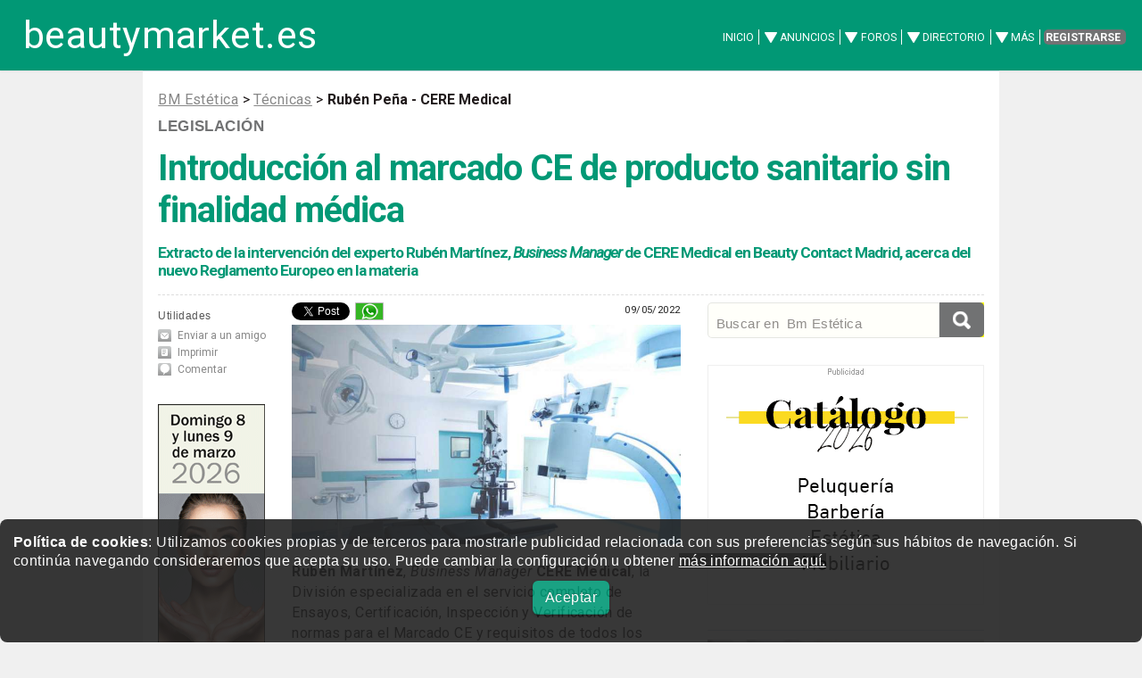

--- FILE ---
content_type: text/html; charset=UTF-8
request_url: https://www.beautymarket.es/estetica/te-preocupa-la-nueva-certificacion-ue-de-tus-aparatos-esteticos-ruben-martinez-responde-todas-tus-dudas-estetica-27729.php
body_size: 19417
content:
<!DOCTYPE html>
<html lang="es-ES">
<head>
<meta charset="utf-8">
<meta name="viewport" content="width=device-width, initial-scale=1" />
<link rel="canonical" href="https://www.beautymarket.es/estetica/introduccion-al-marcado-ce-de-producto-sanitario-sin-finalidad-medica-estetica-27729.php" />
<link rel="amphtml" href="https://www.beautymarket.es/estetica/introduccion-al-marcado-ce-de-producto-sanitario-sin-finalidad-medica-estetica-27729-amppage.php" />
<link href='https://www.beautymarket.es/imagen/min27729.jpg' rel='image_src' />
<meta content='https://www.beautymarket.es/imagen/min27729.jpg' property='og:image'/>
<meta name='twitter:image' content='https://www.beautymarket.es/imagen/min27729.jpg'>
<TITLE>Introducción al marcado CE de producto sanitario sin finalidad médica</TITLE>
<meta name="description" content="Extracto de la intervención del experto Rubén Martínez, Business Manager de CERE Medical en Beauty Contact Madrid, acerca del nuevo Reglamento Europeo en la materia " />
	
<meta name="lang" content="es" />
<meta name="twitter:card" content="summary_large_image">
<meta name="twitter:site" content="@beautymarket_es">
<meta name="twitter:title" content="Introducción al marcado CE de producto sanitario sin finalidad médica">
<meta name="twitter:description" content="Extracto de la intervención del experto Rubén Martínez, Business Manager de CERE Medical en Beauty Contact Madrid, acerca del nuevo Reglamento Europeo en la materia ">
<!-- Solo CARGAR SI NO COKIES -->
<script defer src="ccss7_cookies/controlcookies.js"></script>
	
  <link rel="shortcut icon" href="https://www.beautymarket.es/estetica/ccss7/css/images/favicon_bme.png" />
  <!--[if lte IE 8]><script src="ccss7/js/ie/html5shiv.js"></script><![endif]-->
<link rel="stylesheet" href="ccss7/css/main_reset_rulers.css" />
<link rel="stylesheet" href="ccss7/css/main.css" />	
	
<link rel="stylesheet" href="ccss7/css/main_1680_1280.css" />	
<link rel="stylesheet" href="ccss7/css/main_980_840.css" />								
<link rel="stylesheet" href="ccss7/css/main_736_600.css" />
<!--[if lte IE 8]><link rel="stylesheet" href="ccss7/css/ie8.css" /><![endif]-->
<!--[if lte IE 9]><link rel="stylesheet" href="ccss7/css/ie9.css" /><![endif]-->
<link rel="stylesheet" href="ccss7/css/article_main.css" />
<!--
<link href="https://fonts.googleapis.com/css?family=Roboto|Roboto:bold|Roboto:italic" rel="stylesheet">
<link href="https://fonts.googleapis.com/css?family=Roboto" rel="stylesheet">
-->
<link href="https://fonts.googleapis.com/css?family=Roboto%7CRoboto%3Abold%7CRoboto%3Aitalic&display=swap" rel="stylesheet">
<!-- lightbox -->
<link rel="stylesheet" href="ccss7/jquery/lightbox.css" media="screen"/>
<script defer src="ccss7/jquery/jquery-1.11.0.min.js"></script>
<script defer src="ccss7/jquery/lightbox.min.js"></script>
<!-- lightbox loaded -->
<!-- for slider to work, no puede llevar atributo defer  -->
<script type="application/ld+json">
{
  "@context" : "http://schema.org",
  "@type" : "Article",
  "url": "https://www.beautymarket.es/estetica/introduccion-al-marcado-ce-de-producto-sanitario-sin-finalidad-medica-estetica-27729.php",
  "name" : "Introducción al marcado CE de producto sanitario sin finalidad médica",
  "headline": "Introducción al marcado CE de producto sanitario sin finalidad médica", 
  "description": "Extracto de la intervención del experto Rubén Martínez, Business Manager de CERE Medical en Beauty Contact Madrid, acerca del nuevo Reglamento Europeo en la materia ", 
  "author" : {
    "@type" : "Person",
	"name" : "Redacción"    
  },
  "publisher": {
  "@type": "Organization",
   "name": "beautymarket",
        "url": "https://www.beautymarket.es/",
        "logo": {
            "@type": "ImageObject",
            "url": "https://www.beautymarket.es/estetica/ccss7/images/logo_bm.png",
            "height": 198,
            "width": 180
        }
    },
  "datePublished" : "2022/05/09",
  "dateModified": "2022/05/09 08:36:30",  
  "mainEntityOfPage": {
        "@type": "WebPage",
        "@id": "https://www.beautymarket.es/estetica/introduccion-al-marcado-ce-de-producto-sanitario-sin-finalidad-medica-estetica-27729.php"
    },  
  	"image":
	{
	"@type":"ImageObject",
	"url":"https://www.beautymarket.es/imagen/min27729.jpg",
	"width":800,
	"height":452
	},
	
     "articleSection" : "T&eacute;cnicas",
    "articleBody" : "                                          Rubén Martínez, Business Manager CERE Medical, la División especializada en el servicio completo de Ensayos, Certificación, Inspección y Verificación de normas para el Marcado CE y requisitos de todos los países cubiertos por el Esquema IECEE, ha protagonizado en Beauty Contact Madrid, una mesa donde se ha expuesto desde el punto de vista tanto de la propia certificación como de la formación, el estado actual de la nueva ley de la UE de aparatología avanzada en los centros de estética.  Rubén Martínez, no obstante, volverá a revisar el estado de dicha ley, que despierta muchas dudas y también desconocimiento al sector, sujeta a aprobaciones pendientes por parte del órgano legislador, en Beauty Contact País Vasco-Bilbao, que va a tener lugar los días 5 y 6 de junio en el Hotel Occidental.  El experto, en su intervención, revisó los aspectos legislativos y de contención en lo referido a aparatología estética. Junto a él intervino Macarena Sanahuja, gerente de Tevían, quien por su parte se centró en las consecuencias para los centros de estética, desde el punto de vista de la certificación y que publicaremos en los próximos días en nuestras páginas.   ¿Qué es CERE?  Antes de empezar, revisamos qué es CERE y cuál es su labor y objetivos:  • CERE fue fundada en 2015. Dispone de un equipo 45 personas entre direcciones técnicas, auditores, técnicos analistas de ensayos en todos los niveles, inspectores, administración y comercial. • Contamos con más de 50 años de experiencia acumulada en ensayos, simulación y certificación para todas sus áreas de negocio. • CERE es Entidad de Certificación y Laboratorio de Ensayos de Producto. • CERE es Organismo Notificado (NCB) del esquema CB acreditado por IECEE. • Es participante activo en los principales comités de normalización del sector. • CERE es la primera entidad española reconocida por FDA (Food and Drug Administration) en el programa ASCA (Accreditation Scheme for Conformity Assessment). CERE se posiciona como uno de los 4 laboratorios europeo de referencia en el programa.  A partir de aquí, entramos en materia, y tal y como hemos anunciado, reproducimos un extracto de la ponencia de Rubén Martínez para información de nuestros lectores.   1.- Legislación en ámbito Marcado CE   » Legislación Europea:  • Reglamento: Norma emanada de los órganos de la Unión Europea directamente aplicable en los Estados miembros, sin necesidad de trasposición.  • Directiva: En la Unión Europea, norma que fija a los Estados los objetivos que en determinada materia han de alcanzar, reservándoles la facultad de decidir sobre la forma y los medios de conseguirlos.  • Decreto: Decisión de un gobernante o de una autoridad, o de un tribunal o juez, sobre la materia o negocio en que tengan competencia.  • Norma: Regla que se debe seguir o a que se deben ajustar las conductas, tareas, actividades, etc.      REGLAMENTO PRODUCTO SANITARIO 2017/745.  Qué: todo instrumento, dispositivo, equipo, programa informático, implante, reactivo, material u otro articulo destinado por el fabricante a ser utilizado en personas, por separado o en combinación, con alguno de los siguientes fines médicos específicos.  Para: diagnóstico, prevención, seguimiento, predicción, pronostico, control, tratamiento o alivio de una enfermedad. Diagnóstico, seguimiento, tratamiento, alivio o compensación de una lesión o de una discapacidad. Investigación, sustitución o modificación de la anatomía o de un  proceso fisiológico o patológico. Obtención de información mediante el examen in vitro de muestras procedentes del cuerpo humano, incluyendo donaciones de órganos, sangre y tejidos, y que no ejerza la acción principal prevista en el interior o en la superficie del cuerpo humano por mecanismos farmacológicos, inmunológicos ni metabólicos, pero a cuya función puedan contribuir tales mecanismos.  Los siguientes productos también se consideran productos sanitarios:  	Los productos de control o apoyo a la concepción. 	Los productos destinados específicamente a la limpieza, desinfección o esterilización de los productos que se contemplan en el articulo 1, apartado 4 (PS, accesorios y Productos ANEXO XVI) y el párrafo primer del presente punto.      ANEXO XVI. LISTA DE GRUPOS DE PRODUCTOS SIN FINALIDAD MÉDICA PREVISTA A LOS QUE SE REFIERE EL ARTÍCULO 1, APARTADO 2  1. Lentes de contacto u otros artículos destinados a ser introducidos o colocados en el ojo. 2. Productos destinados a ser total o parcialmente introducidos en el cuerpo humano mediante medios invasivos de tipo quirúrgico a efectos de modificación de la anatomía o fijación de partes del cuerpo, con excepción de los productos para tatuajes y piercings. 3. Sustancias, combinaciones de sustancias o artículos destinados a su uso como relleno facial o en otras zonas dérmicas o de membranas mucosas mediante inyección subcutánea, submucosa o intradérmica o con otros medios de introducción, excluidos los destinados al tatuaje. 4. Equipos destinados a usarse para reducir, retirar o destruir tejido adiposo, como los equipos para liposucción, lipólisis o lipoplastia. 5. Equipos que emiten radiación electromagnética de alta intensidad (por ejemplo, infrarrojos, luz visible y ultravioleta) destinados a su uso en el cuerpo humano, con inclusión de fuentes coherentes y no coherentes, monocromáticas o de amplio espectro, tales como láseres y equipos de luz pulsada intensa para rejuvenecimiento de la piel, eliminación de tatuajes, depilación u otros tratamientos dérmicos. 6. Equipos destinados a la estimulación cerebral que aplican corrientes eléctricas o campos magnéticos o electromagnéticos que penetran en el cráneo para modificar la actividad neuronal del cerebro.    2.- Esquemas de Certificación     3.- Marcado CE   ¿Qué significa el marcado CE sobre un producto? Compromiso del fabricante ante los compradores, usuarios, consumidores (producto de consumo), y las autoridades mediante el que certifica que el producto es conforme con los requisitos esenciales de todas las Directivas de Nuevo Enfoque que le sean de aplicación al mismo.  ¿Qué significa el marcado CE sobre un producto?  Desde 1992: elimina todas las Marcas Nacionales   PROCEDIMIENTOS EVALUACIÓN DE  CONFORMIDAD.       4.- Anexo XVI Borrador  » ANEXO II, se refiere al Grupo 1: el presente anexo se aplica a las lentes de contacto enumeradas en la sección 1 del anexo XVI del Reglamento (UE) 2017/745. Las lentes de contacto que contienen herramientas, como una antena o un microchip, las lentes de contacto que son dispositivos activos y otros artículos destinados a ser introducidos en el ojo o sobre él no están cubiertos por el presente anexo. Lentes de contacto.  » ANEXO III, se refiere al Grupo 2: el presente anexo se aplica a los productos destinados a ser introducidos total o parcialmente en el cuerpo humano por medios quirúrgicamente invasivos con el fin de modificar la anatomía, enumerados en la sección 2 del anexo XVI del Reglamento (UE) 2017/745. Los productos de tatuaje, los piercings y los productos destinados a ser introducidos total o parcialmente en el cuerpo humano a través de medios quirúrgicamente invasivos con el fin de modificar la fijación de partes del cuerpo no están cubiertos por el presente anexo. El presente anexo no se aplica a los productos implantables activos. Prótesis estéticas.     » ANEXO IV, se refiere al Grupo 3: el presente anexo se aplica a las sustancias, combinaciones de sustancias o artículos destinados a ser utilizados para el relleno facial o de otras membranas dérmicas o mucosas mediante inyección subcutánea, submucosa o intradérmica u otro tipo de introducción, excluidos los destinados al tatuaje, enumerados en la sección 3 del anexo XVI del Reglamento (UE) 2017/745. El presente anexo solo se aplica a los medios de introducción en el cuerpo, por ejemplo, jeringas y dermarollers, cuando están precargados con las sustancias, combinaciones de sustancias u otros elementos enumerados en la sección 3 del anexo XVI del Reglamento (UE) 2017/745. Este anexo no se aplica a los productos activos.. Ácido Hialurónico.   » ANEXO V, se refiere al Grupo 4: el presente anexo se aplica a los equipos destinados a ser utilizados para reducir, eliminar o destruir el tejido adiposo, como los equipos de liposucción, lipólisis o lipoplastia, enumerados en la sección 4 del anexo XVI del Reglamento (UE) 2017/745. El presente anexo no se aplica a los productos implantables activos.  (1)  liposucción : la eliminación quirúrgica de los depósitos de grasa subcutánea localizada por aspiración; (2)  productos para la liposucción : productos destinados por el fabricante a ser utilizados para la liposucción; (3)  lipólisis : la destrucción localizada de los depósitos de grasa; (4)  productos de lipólisis : los productos destinados por el fabricante a ser utilizados con fines de lipólisis; (5)  lipoplastia : la modificación del contorno corporal mediante la eliminación del exceso de grasa; (6)  productos para lipoplastia : los productos destinados por el fabricante a ser utilizados para la lipoplastia.   EQUIPOS DE SUCCIÓN, ELÉCTROESTIMULACIÓN,  RADIOFRECUENCIA, LASER,  ULTRASONIDO, CAVITACIÓN,  PRESOTERAPIA...   	UNE-EN 60601-2-2:2010 equipos quirúrgicos de alta frecuencia y de los accesorios quirúrgicos de alta frecuencia. 	UNE-EN 60601-2-3:2015 equipos terapéuticos de onda corta. 	UNE-EN 60601-2-5:2016 equipos de fisioterapia por ultrasonidos. 	UNE-EN 60601-2-10:2015 estimuladores de nervios y de músculos. 	UNE-EN 60601-2-62:2015 ultrasonidos de alta intensidad con fines terapéuticos. (HITU). 	UNE-EN ISO 10079-1:2016 Equipo médico de aspiración. Parte 1: Equipo de aspiración eléctrico.         » ANEXO VI, se refiere al Grupo 5: el presente anexo se aplica a los equipos emisores de radiación electromagnética de alta intensidad (por ejemplo, infrarrojos, luz visible y ultravioleta) destinados a ser utilizados en el cuerpo humano, incluidas las fuentes coherentes y no coherentes, monocromáticas y de amplio espectro, como los láseres y los equipos de luz pulsada intensa, para el rejuvenecimiento de la piel, la eliminación de tatuajes o del vello u otros tratamientos cutáneos, enumerados en la sección 5 del anexo XVI del Reglamento (UE) 2017/745. A efectos del presente anexo, otros tratamientos de la piel incluyen el tratamiento no médico de losnevos flamígeros, los hemangiomas, las telangiectasias, las arañas vasculares, las zonas de pielpigmentada y las cicatrices que no son lesiones en el sentido del artículo 2, punto 1, segundo guión,del Reglamento (UE) 2017/745. Por ejemplo, el presente anexo se aplica a los productos destinados a tratar las cicatrices del acné, pero no se aplica a los productos para otros tratamientos del acné. El presente anexo no se aplica a los equipos que utilizan radiación óptica infrarroja para calentar el cuerpo o partes del cuerpo ni a las camas solares.  EQUIPOS DE LÁSER E IPL...  	UNE-EN 60601-2-22:2013 equipos láser quirúrgicos, terapéuticos y de diagnostico. 	UNE-EN 60825-1:2015 Seguridad de los productos láser. Parte 1: Clasificación de los equipos y requisitos. 	UNE-EN 60601-2-57:2012 fuente luminosa no es un láser utilizados para uso terapéutico, diagnóstico, monitorización y cosmética/estética. 	UNE-EN 60601-2-83:2020 equipo doméstico de terapia por luz.      » ANEXO VII, se refiere al Grupo 6: el presente anexo se aplica a los equipos destinados a la estimulación cerebral que aplican corrientes eléctricas o campos magnéticos o electromagnéticos que penetran en el cráneo para modificar la actividad neuronal en el cerebro, tal como se enumeran en la sección 6 del anexo XVI del Reglamento (UE) 2017/745. Dichos equipos incluyen dispositivos de estimulación transcraneal de corriente alterna, estimulación transcraneal de corriente continua, estimulación magnética transcraneal y estimulación transcraneal de ruido aleatorio. Este anexo no se aplica a los dispositivos invasivos.  tDCS: Estimulación Transcraneal por Corriente Directa.   	UNE-EN IEC 80601-2-26:2020 electroencefalogramas. 	UNE-EN 60601-2-40:2019 electromiógrafos y equipos de respuesta evocada.          5.- Formación.  » RESPONSABLE TECNICO FABRICANTE  DE PRODUCTO SANITARIO. Titulación del responsable técnico.    La idoneidad de la titulación del responsable técnico será valorada por la AEMPS de forma individualizada. A tal efecto, la empresa solicitante aportará la documentación que permita acreditar la cualificación del técnico propuesto en relación con los productos de que se trate (título universitario, estudios complementarios, experiencia laboral, etc.).  Se considerarán apropiadas las titulaciones universitarias específicas relacionadas con los productos y, en su ausencia, las titulaciones universitarias sanitarias o relacionadas con la tecnología de fabricación de los mismos.   En el caso de fabricación en serie, agrupación y esterilización, el responsable técnico deberá contar, imprescindiblemente, con titulación universitaria que acredite su cualificación en los productos que tenga a su cargo. Esta titulación también se exigirá en caso de importación, con independencia, de que los productos importados sean de fabricación seriada o a medida.   De forma general, se considerarán apropiadas las titulaciones universitarias específicas relacionadas con los productos y, en su ausencia, las titulaciones universitarias sanitarias o relacionadas con la tecnología de fabricación de los mismos, completadas, en su caso, con formación específica en los productos. En el caso de fabricación a medida de prótesis dentales, el responsable técnico deberá ser protésico dental en cumplimiento de la legislación reguladora de dicha profesión. En el caso de fabricación a medida en el sector de la ortopedia, se tendrá en cuenta lo establecido en la Disposición final primera del Real Decreto 1591/2009, de 16 de octubre.          "
}
</script>

</head>
<body id="tecnicos_estetica" >

<!-- Google tag (gtag.js) -->
<script async src="https://www.googletagmanager.com/gtag/js?id=G-TMN3GN0B2S"></script>
<script>
  window.dataLayer = window.dataLayer || [];
  function gtag(){dataLayer.push(arguments);}
  gtag('js', new Date());

  gtag('config', 'G-TMN3GN0B2S');
</script>
<div class="cookiesms" id="cookie1" style="width:100%;margin:0 auto;bottom:0px;position:fixed;left: 0px;padding:15px 15px 15px 15px;font-size: 0.9em !important;text-align:left !important;font-family:Arial, Helvetica, sans-serif;line-height: 1.4em!important;clear:both;color: #fff;background-color: #222;opacity:0.90;filter:alpha(opacity=85); border-radius: 8px;-moz-border-radius: 8px;-webkit-border-radius: 8px;z-index:999999999;"><strong>Pol&iacute;tica de cookies</strong>: Utilizamos cookies propias y de terceros para mostrarle publicidad relacionada con sus preferencias seg&uacute;n sus h&aacute;bitos de navegaci&oacute;n. Si contin&uacute;a navegando consideraremos que acepta su uso. Puede cambiar la configuraci&oacute;n u obtener <a href="https://www.beautymarket.es/politica-de-cookies-2594.php" style="color: rgb(255, 255, 255); background-color: rgb( 15, 15, 15);" target="_blank">m&aacute;s informaci&oacute;n aqu&iacute;.</a>&nbsp;
<p style="padding: 12px 0 0 0; margin: 0 0 1em 0; text-align:center"><a href="#"  onclick="controlcookies()"   style="
color: rgb(255, 255, 255); 
background-color: #019875;
display: inline-block;
padding: 8px 14px 8px 14px;
color: #fff;
text-decoration: none;
-moz-border-radius: 6px;
-webkit-border-radius: 6px;
-moz-box-shadow: 0 1px 3px rgba(0,0,0,0.6);
-webkit-box-shadow: 0 1px 3px rgba(0,0,0,0.6);
text-shadow: 0 -1px 1px rgba(0,0,0,0.25);
border-bottom: 1px solid rgba(0,0,0,0.25);
position: relative;
cursor: pointer;
margin-top:4px;
margin: auto 10px;
font-size: 15px;font-size: 1.0em;">Aceptar</a></p>
</div>
<div id="contenedor_de_pagina">
<!-- START Header -->
<!-- Header -->
<header id="header">
<p id="logo"><a href="https://www.beautymarket.es/estetica/" title="est&eacute;tica profesional">beautymarket.es</a></p>
<nav id="nav">
<ul>
<li ><a href="https://www.beautymarket.es/estetica/">Inicio</a></li>

<!--
<li ><a href="https://www.beautymarket.es/estetica/anunciosparticulares.php">Anuncios</a></li>
-->
<li class='submenu'>
	<a href="https://www.beautymarket.es/estetica/anunciosparticulares.php">Anuncios</a>
	<ul>
	<li><a href="https://www.beautymarket.es/estetica/anunciosparticulares.php?seccion=10">Compra venta</a></li>
	<li><a href="https://www.beautymarket.es/estetica/anunciosparticulares.php?seccion=11">Anuncios Empleo</a></li>
	<li><a href="https://www.beautymarket.es/estetica/anunciosparticulares.php?seccion=14">Anuncios Inmuebles</a></li>
	</ul>
</li>
<!--
<li ><a href="https://www.beautymarket.es/estetica/foros_belleza.php">Foros</a></li>
-->
<li class='submenu'>
	<a href="https://www.beautymarket.es/estetica/foros_belleza.php">Foros</a>
	<ul>
	<li><a href="https://www.beautymarket.es/estetica/foros_belleza.php?secforo=4">Foro General</a></li>
	<li><a href="https://www.beautymarket.es/estetica/foros_belleza.php?secforo=14">Exposici&oacute;n Trabajos</a></li>
	<li><a href="https://www.beautymarket.es/estetica/foros_belleza.php?secforo=8">U&ntilde;as y Manicura</a></li>
	<li><a href="https://www.beautymarket.es/estetica/foros_belleza.php?secforo=19">Trueque</a></li>	
	<li><a href="https://www.beautymarket.es/estetica/foros_belleza.php?secforo=12">Consulta al Experto</a></li>
	<li><a href="https://www.beautymarket.es/estetica/foros_belleza.php?secforo=5">Asesor&iacute;a Legal</a></li>		
	</ul>
</li>

<!--
<li ><a href="https://www.beautymarket.es/estetica/directorio.php">Directorio</a></li>
-->
<li class='submenu'>
	<a href="https://www.beautymarket.es/estetica/directorio.php">Directorio</a>
	<ul>
	<li><a href="https://www.beautymarket.es/estetica/asociaciones-de-estetica.php">Asociaciones</a></li>
	<li><a href="https://www.beautymarket.es/estetica/academias-de-estetica.php">Academias</a></li>
	<li><a href="https://www.beautymarket.es/estetica/distribuidores-de-estetica.php">Distribuidores</a></li>
	<li><a href="https://www.beautymarket.es/estetica/fabricantes-de-estetica.php">Fabricantes</a></li>
	<li><a href="https://www.beautymarket.es/estetica/franquicias_salones_de_belleza_y_centros_de_estetica.php">Franquicias</a></li>
	<li><a href="https://www.beautymarket.es/estetica/importadores-de-aparatologia-y-productos-de-estetica.php">Importadores</a></li>
	<li><a href="https://www.beautymarket.es/estetica/salones-y-centros-de-belleza.php">Salones</a></li>
	<li><a href="https://www.beautymarket.es/estetica/tiendas-de-productos-de-belleza.php">Tiendas</a></li>
	</ul>
</li>





<li class="submenu">
	<a href="#">M&aacute;s</a>
	<ul>
	<li><a href="https://www.beautymarket.es/estetica/agenda.php">Cursos y Eventos</a></li>
	<li><a href="https://www.beautymarket.es/estetica/noticias-de-estetica-profesional.php">Actualidad</a></li>
	<li><a href="https://www.beautymarket.es/estetica/productos-de-estetica-profesional.php">Lanzamientos</a></li>
	<li><a href="https://www.beautymarket.es/estetica/monograficos-estetica-profesional.php">Monogr&aacute;ficos</a></li>
	<li><a href="https://www.beautymarket.es/estetica/articulos-tecnicos-de-estetica-profesional.php">T&eacute;cnicos</a></li>
	<li><a href="https://www.beautymarket.es/estetica/entrevistas-estetica-profesional.php">Entrevistas</a></li>
	</ul>
</li>
<li><a href="https://www.beautymarket.es/estetica/newsletter.php" class="button special">Registrarse</a></li>
</ul>
</nav>
</header>
<!-- FIN Header -->

<!--  wrapper -->
<div class="wrapper style4 container">

<div class=publicidad_superior><a href="https://www.beautymarket.es/pgm/launch_banner.php?banner=341&rotacion=23"  target="_blank"><img class="lazyload" data-src="https://www.beautymarket.es/banner/beautymarket990x90separador.jpg" width="990" height="90" alt="Suscríbete a nuestro newsletter de Estética" style="border:0;"></a></div><div class=publicidad_superior_c><a href="https://www.beautymarket.es/pgm/launch_banner.php?banner=3788&rotacion=11"  target="_blank"><img class="lazyload" data-src="https://www.beautymarket.es/banner/perfect_beauty_cat_728x90_ene2026.gif" width="728" height="90" alt="PERFECT BEAUTY CATÁLOGO 2026" style="border:0;"></a></div> 
<article id="main">

<!-- encabezamiento de articulo -->
<div id="encabezadoarticulo">

<div id="crumb"><A class=crumb href="https://www.beautymarket.es/estetica/">BM Estética</A> &gt;
<A class=crumb href='https://www.beautymarket.es/estetica/articulos-tecnicos-de-estetica-profesional.php'>T&eacute;cnicas</A>
 &gt; <strong>Rubén Peña - CERE Medical</strong> 

</div>


<p class="antetitulo"> 
<strong class="seccion"> 
<a href="https://www.beautymarket.es/estetica/articulos-tecnicos-de-estetica-profesional.php" title="Legislación">Legislación</a></strong></p> 

<!-- ////////////////////////////////////////////////////////////////////////////////////////////////////////////////////////////////////////////////// -->

<h1>Introducción al marcado CE de producto sanitario sin finalidad médica</h1>
<h5>Extracto de la intervención del experto Rubén Martínez, <i>Business Manager</i> de CERE Medical en Beauty Contact Madrid, acerca del nuevo Reglamento Europeo en la materia </h5>

</div>
<!-- FIN  encabezamiento de articulo -->




 
<!-- COLUMNA TOOLS --> 
<div id="columna_tools"> 
<div class="herramientas"> 
<p class="titulo-columna">Utilidades</p> 
<ul class="nav_herramientas"> 
<li class="enviar"><a href="#" title="Enviar a un amigo" onclick=' window.location = "mailto:?subject=Te%20recomiendo%20"+document.title
+"&body=En%20beautymarket.es,%20hay%20un%20art%C3%ADculo%20que%20creo%20puede%20interesarte:%20"+document.location'>Enviar a un amigo</a></li> 
<li class="imprimir"><a href="JavaScript:print();" title="Imprimir esta noticia">Imprimir</a></li>
<li class="comentar"><a href="#comentar" title="Comenta esta noticia">Comentar</a></li>
</ul> 
</div> 
<a href="https://www.beautymarket.es/pgm/launch_banner.php?banner=3781&rotacion=24"  target="_blank"><img class="lazyload" data-src="https://www.beautymarket.es/banner/bc_galicia_120x600_dic2025.gif" width="120" height="600" alt="BEAUTY CONTACT GALICIA / SANTIAGO DE COMPOSTELA - 8 y 9 de marzo de 2026 - Congresos de negocio y formación para profesionales de la Estética y Medicina Estética" style="border:0;"></a>

<div style="height:1em;"></div>




<div style="margin: 0 auto; text-align:center;">
<a href="https://www.facebook.com/beautymarket.es/" target="_blank"><img class="lazyload" data-src="ccss7/images/boton_120x120_facebook.gif" alt="Síguenos en facebook" ></a>
</div>
<div style="height:1em;"></div>



<a href="https://www.beautymarket.es/pgm/launch_banner.php?banner=3781&rotacion=24"  target="_blank"><img class="lazyload" data-src="https://www.beautymarket.es/banner/bc_galicia_120x600_dic2025.gif" width="120" height="600" alt="BEAUTY CONTACT GALICIA / SANTIAGO DE COMPOSTELA - 8 y 9 de marzo de 2026 - Congresos de negocio y formación para profesionales de la Estética y Medicina Estética" style="border:0;"></a></div> 

















<!-- COLUMNA LATERAL DERECHO  --> 
<div id="columna_lateral">
<div class="modulo">

<!--
<form action="articulos.php" method="get" id="cse-search-box">
<input type="text" class="search" name="keywords" value="" placeholder="Buscar en " required />
<input type="submit" value class="cse-search" name="Submit" />
</form>
-->
<form action="articulos.php" method="get" class="gsb">
<div class="gsb-wrapper"><div class="gsb-filler">
<input type="text" class="gsb-responsivesearchinput" name="keywords" value="" placeholder="Buscar en  Bm Estética" required />
</div></div>
<div class="gsb-fixedwidth">
<input type="submit" value class="gsb-buttom" name="Submit" />
</div>
</form>


<br>
<br>


<ul>

<li class="noticia first_child">
<div class="publicidad_robapaginas">
<a href="https://www.beautymarket.es/pgm/launch_banner.php?banner=3790&rotacion=27"  target="_blank"><img class="lazyload" data-src="https://www.beautymarket.es/banner/perfect_beauty_cat_300x250_ene2026.gif" width="300" height="250" alt="PERFECT BEAUTY CATÁLOGO 2026" style="border:0;"></a></div>
</li>


		<li class="noticia">
				<div class="foto" style="width: 310px;"><a href="https://www.beautymarket.es/estetica/un-posible-nuevo-ritual-de-belleza-estetica-36465.php"><img class="lazyload" data-src='https://www.beautymarket.es/imagen/min36465medio.jpg' style="width: 310px;border:0;" alt="Un posible nuevo ritual de belleza" /></a></div>
				<p class="antetitulo"><strong class="seccion"><a href="https://www.beautymarket.es/estetica/un-posible-nuevo-ritual-de-belleza-estetica-36465.php">EDITORIAL Estética</a></strong></p>
		<h5><a href="https://www.beautymarket.es/estetica/un-posible-nuevo-ritual-de-belleza-estetica-36465.php" title="Un posible nuevo ritual de belleza">Un posible nuevo ritual de belleza</a></h5>
				</li>
		<li class="noticia">
<div class="foto" style="width: 310px;"><a href="https://www.beautymarket.es/estetica/conoce-el-tratamiento-definitivo-para-eliminar-cicatrices-del-acne-estetica-36383.php"><img class="lazyload" data-src='https://www.beautymarket.es/imagen/min36383medio.jpg' style="width:310px;border:0;" alt="x"></a></div>
<p class="antetitulo"><strong class="seccion"><a href="https://www.beautymarket.es/estetica/conoce-el-tratamiento-definitivo-para-eliminar-cicatrices-del-acne-estetica-36383.php">En cabina</a></strong></p>
<h5><a href="https://www.beautymarket.es/estetica/conoce-el-tratamiento-definitivo-para-eliminar-cicatrices-del-acne-estetica-36383.php" title="Conoce el tratamiento definitivo para eliminar cicatrices del acné">Conoce el tratamiento definitivo para eliminar cicatrices del acné</a></h5>
<p>Un método pionero que une tecnología nanofraccional y oxigenación facial artesanal para regenerar la piel con cicatrices de acné y devolverle firmeza, uniformidad y juventud en solo 60 minutos</p></li>
<li class="noticia">
<div class="foto" style="width: 310px;"><a href="https://www.beautymarket.es/estetica/linfedema-no-es-lipedema-en-que-se-diferencian-y-como-tratarlo-estetica-36443.php"><img class="lazyload" data-src='https://www.beautymarket.es/imagen/min36443medio.jpg' style="width:310px;border:0;" alt="x"></a></div>
<p class="antetitulo"><strong class="seccion"><a href="https://www.beautymarket.es/estetica/linfedema-no-es-lipedema-en-que-se-diferencian-y-como-tratarlo-estetica-36443.php">Diagnóstico</a></strong></p>
<h5><a href="https://www.beautymarket.es/estetica/linfedema-no-es-lipedema-en-que-se-diferencian-y-como-tratarlo-estetica-36443.php" title="Linfedema no es lipedema: en qué se diferencian y cómo tratarlo">Linfedema no es lipedema: en qué se diferencian y cómo tratarlo</a></h5>
<p>El linfedema y el lipedema suelen confundirse, pero responden a causas y síntomas distintos que requieren un abordaje médico-estético específico, tal y como explica el Dr. Hamidreza Eskandari</p></li>
<li class="noticia">
<div class="foto" style="width: 310px;"><a href="https://www.beautymarket.es/estetica/biomimetica-cuando-la-cosmetica-aprende-a-hablar-el-lenguaje-de-la-piel-estetica-36435.php"><img class="lazyload" data-src='https://www.beautymarket.es/imagen/min36435medio.jpg' style="width:310px;border:0;" alt="x"></a></div>
<p class="antetitulo"><strong class="seccion"><a href="https://www.beautymarket.es/estetica/biomimetica-cuando-la-cosmetica-aprende-a-hablar-el-lenguaje-de-la-piel-estetica-36435.php">Innovación</a></strong></p>
<h5><a href="https://www.beautymarket.es/estetica/biomimetica-cuando-la-cosmetica-aprende-a-hablar-el-lenguaje-de-la-piel-estetica-36435.php" title="Biomimética: cuando la cosmética aprende a hablar el lenguaje de la piel">Biomimética: cuando la cosmética aprende a hablar el lenguaje de la piel</a></h5>
<p>La biomimética se consolida como una de las grandes revoluciones de la cosmética actual, apostando por fórmulas que imitan los procesos naturales de la piel para lograr una eficacia más precisa y segura</p></li>

<li>
<div id="concurso">
<h4><a href='concurso.php'>Concurso</a></h4>
</div>
<div class='noticia first_child'>
<div class="foto" style="width: 100%;"><a href="concurso.php"><img class="lazyload" data-src='https://www.beautymarket.es/estetica/imagen/mesoestetic_home_conc_abril2025.jpg' style="width:100%;border:0;" alt="concurso beautymarket.es estetica"></a></div>
<p class="antetitulo"><strong class="seccion"><a href="concurso.php">CONCURSO BEAUTY MARKET EST&Eacute;TICA</a></strong></p>
<h5><a href='concurso.php' title="Beauty Market y mesoestetic® regalan 6 packs de productos mesoprotech®, protección solar de amplio espectro y máxima eficacia">Beauty Market y mesoestetic<sup>®</sup> regalan 6 <i>packs</i> de productos <i>mesoprotech<sup>®</sup></i>, protección solar de amplio espectro y máxima eficacia</a></h5>
<p>Tecnologías avanzadas y nuevos formatos que facilitan la aplicación y maximizan la eficacia de sus productos</p>
</div>
</li>
</ul>
</div>


</div>
<!-- FIN COLUMNA LATERAL DERECHO  --> 





 
<div id="columna_articulo"> 
<!-- START DE CONTENIDO DE PAGINA -->
<div id="fb-root"></div>
<script>(function(d, s, id) {
  var js, fjs = d.getElementsByTagName(s)[0];
  if (d.getElementById(id)) return;
  js = d.createElement(s); js.id = id;
  js.src = "//connect.facebook.net/es_ES/sdk.js#xfbml=1&version=v2.5";
  fjs.parentNode.insertBefore(js, fjs);
}(document, 'script', 'facebook-jssdk'));</script>

<div id="shareanddatebox">

<div id="sharebox" >

<ul class="ulshare">

<li class="lishare">
<a href="https://twitter.com/share" class="twitter-share-button" data-show-count="none" data-via="beautymarket_es" data-lang="es">Tweet</a><script async="" charset="utf-8" src="https://platform.twitter.com/widgets.js"></script>
</li>


<li class="lishare">
<a href="whatsapp://send?text=https://www.beautymarket.es/estetica/introduccion-al-marcado-ce-de-producto-sanitario-sin-finalidad-medica-estetica-27729.php" data-action="share/whatsapp/share"><img src="https://www.beautymarket.es/estetica/ccss7/css/images/whatsup_icon.gif"
 alt="Compartir en WhatsApp" style="border:0;"></a>
</li>

<li class="lishare">
<div class="fb-share-button" data-href="https://www.beautymarket.es/estetica/introduccion-al-marcado-ce-de-producto-sanitario-sin-finalidad-medica-estetica-27729.php" data-layout="button"></div>
</li>

</ul>

</div>

<div id="fechabox" ><p class="fechatxt">09/05/2022</p></div>

</div>
 
<div class="spacer"></div>
<div style="float: left">
<!-- (Editado por: redaccion2 10-05-22 a las 11:24:13) -->
<!-- (Editado por: redaccion2 09-05-22 a las 19:39:06) -->
<!-- (Editado por: miguel 09-05-22 a las 18:03:42) -->
<!-- (Editado por: miguel 09-05-22 a las 17:49:54) -->
<!-- (Editado por: paloma 09-05-22 a las 16:54:05) -->
<!-- (Editado por: paloma 09-05-22 a las 16:46:36) -->
<!-- (Editado por: paloma 09-05-22 a las 16:44:24) -->
<!-- (Editado por: paloma 09-05-22 a las 16:42:39) -->
<!-- (Editado por: paloma 09-05-22 a las 16:42:09) -->
<!-- (Editado por: paloma 09-05-22 a las 16:41:01) -->
<!-- (Editado por: paloma 09-05-22 a las 16:39:37) -->
<!-- (Editado por: paloma 09-05-22 a las 16:38:40) -->
<!-- (Editado por: paloma 09-05-22 a las 16:33:10) -->
<!-- (Editado por: paloma 09-05-22 a las 16:31:33) -->
<!-- (Editado por: paloma 09-05-22 a las 16:30:14) -->
<!-- (Editado por: paloma 09-05-22 a las 16:23:17) -->
<!-- (Editado por: paloma 09-05-22 a las 16:22:44) -->
<!-- (Editado por: paloma 09-05-22 a las 16:21:40) -->
<!-- (Editado por: paloma 09-05-22 a las 16:19:21) -->
<!-- (Editado por: paloma 09-05-22 a las 16:17:01) -->
<!-- (Editado por: paloma 09-05-22 a las 16:13:27) -->
<!-- (Editado por: paloma 09-05-22 a las 16:03:52) -->
<!-- (Editado por: paloma 09-05-22 a las 15:54:35) -->
<!-- (Editado por: paloma 09-05-22 a las 15:52:31) -->
<!-- (Editado por: paloma 09-05-22 a las 15:46:22) -->
<!-- (Editado por: paloma 09-05-22 a las 15:44:46) -->
<!-- (Editado por: paloma 09-05-22 a las 15:43:38) -->
<!-- (Editado por: paloma 09-05-22 a las 15:39:15) -->
<!-- (Editado por: paloma 09-05-22 a las 15:36:29) -->
<!-- (Editado por: redaccion2 09-05-22 a las 12:15:47) -->
<!-- (Editado por: redaccion2 09-05-22 a las 12:12:42) -->
<!-- (Editado por: redaccion2 09-05-22 a las 11:57:14) -->
<!-- (Editado por: redaccion2 09-05-22 a las 11:43:06) -->
<!-- (Editado por: redaccion2 09-05-22 a las 11:25:42) -->
<!-- (Editado por: redaccion2 09-05-22 a las 10:51:33) -->
<!-- (Editado por: redaccion2 09-05-22 a las 10:40:20) -->
<!-- (Editado por: redaccion2 09-05-22 a las 09:23:32) -->
<!-- (Creado por: redaccion2 09-05-22 a las 09:14:30) -->

<a href="https://www.beautymarket.es/imagen/min27729.jpg" data-lightbox="grupo">
<img src="https://www.beautymarket.es/imagen/min27729.jpg" style="width:
100%" alt="caparatologia estetica" /></a>

<p><b>Rubén Martínez</b>, <i>Business Manager</i> <b>CERE Medical</b>, la División especializada en el servicio completo de Ensayos, Certificación, Inspección y Verificación de normas para el Marcado CE y requisitos de todos los países cubiertos por el Esquema IECEE, ha protagonizado en <a href="https://www.beautymarket.es/estetica/beauty-contact-madrid-estrictamente-profesional-estetica-27608.php" title="beauty contact madrid">Beauty Contact Madrid</a>, una mesa donde se ha expuesto desde el punto de vista tanto de la propia certificación como de la formación, el estado actual de <b>la nueva ley de la UE de aparatología avanzada en los centros de estética</b>.</p>

<p>Rubén Martínez, no obstante, <strong><a href="https://www.beautymarket.es/estetica/te-preocupa-la-nueva-certificacion-ue-de-tus-aparatos-esteticos-ruben-martinez-responde-todas-tus-dudas-estetica-27732.php" title="nueva ponencia ruben">volverá a revisar el estado de dicha ley</a></strong>, que despierta muchas dudas y también desconocimiento al sector, sujeta a aprobaciones pendientes por parte del órgano legislador, en <b><a href="https://www.beautymarket.es/estetica/articulo_display.php?numero=27654" title="bc bilbao">Beauty Contact País Vasco-Bilbao</a></b>, que va a tener lugar los días <b>5 y 6 de junio en el Hotel Occidental</b>.</p>

<p>El experto, en su intervención, revisó los <b>aspectos legislativos y de contención en lo referido a aparatología estética</b>. Junto a él intervino Macarena Sanahuja, gerente de Tevían, quien por su parte se centró en las consecuencias para los centros de estética, desde el punto de vista de la certificación y que publicaremos en los próximos días en nuestras páginas.</p>


<h3>¿Qué es CERE?</h3>

<p>Antes de empezar, revisamos qué es CERE y cuál es su labor y objetivos:</p>

<p>• CERE fue fundada en 2015. Dispone de un equipo 45 personas entre direcciones técnicas, auditores, técnicos analistas de ensayos en todos los niveles, inspectores, administración y comercial.<br>
• Contamos con <b>más de 50 años de experiencia acumulada en ensayos, simulación y certificación para todas sus áreas de negocio</b>.<br>
• CERE es <b>Entidad de Certificación y Laboratorio de Ensayos de Producto.</b><br>
• CERE es Organismo Notificado (NCB) del esquema CB acreditado por IECEE.<br>
• Es participante activo en los principales comités de normalización del sector.<br>
•<b> CERE es la primera entidad española reconocida por FDA (Food and Drug Administration) en el programa ASCA (Accreditation Scheme for Conformity Assessment). CERE se posiciona como uno de los 4 laboratorios europeo de referencia en el programa.</b></p>

<p>A partir de aquí, entramos en materia, y tal y como hemos anunciado, reproducimos un <b>extracto de la ponencia de Rubén Martínez para información de nuestros lectores</b>. </p>

<h3>1.- Legislación en ámbito Marcado CE</h3>


<p>» Legislación Europea:</p>

<p><b>• Reglamento:</b><br>
Norma emanada de los órganos de la Unión Europea directamente aplicable en los Estados miembros, sin necesidad de trasposición.</p>

<p><b>• Directiva:</b><br>
En la Unión Europea, norma que fija a los Estados los objetivos que en determinada materia han de alcanzar, reservándoles la facultad de decidir sobre la forma y los medios de conseguirlos.</p>

<p><b>• Decreto:</b><br>
Decisión de un gobernante o de una autoridad, o de un tribunal o juez, sobre la materia o negocio en que tengan competencia.</p>

<p><b>• Norma:</b><br>
Regla que se debe seguir o a que se deben ajustar las conductas, tareas, actividades, etc.</p>

<a href="https://www.beautymarket.es/estetica/fotos/27729_bme4.jpg" data-lightbox="grupo">
<img src="https://www.beautymarket.es/estetica/fotos/27729_bme4.jpg" class="imagenconsumarioder" alt="aparatologia estetica" /></a>

<p> <b><u>REGLAMENTO PRODUCTO SANITARIO 2017/745.</u></b></p>

<p><b>Qué:</b> todo instrumento, dispositivo, equipo, programa informático, implante, reactivo, material u otro articulo destinado por el fabricante a ser utilizado en personas, por separado o en combinación, con alguno de los siguientes fines médicos específicos.</p>

<p><b>Para:</b> diagnóstico, prevención, seguimiento, predicción, pronostico, control, tratamiento o alivio de una enfermedad.<br>
Diagnóstico, seguimiento, tratamiento, alivio o compensación de una lesión o de una discapacidad.<br>
Investigación, sustitución o modificación de la anatomía o de un  proceso fisiológico o patológico.
Obtención de información mediante el examen in vitro de muestras procedentes del cuerpo humano, incluyendo donaciones de órganos, sangre y tejidos, y que no ejerza la acción principal prevista en el interior o en la superficie del cuerpo humano por mecanismos farmacológicos, inmunológicos ni metabólicos, pero a cuya función puedan contribuir tales mecanismos.</p>

<p><b>Los siguientes productos también se consideran productos sanitarios:</b></p>
<ul>
	<li>Los productos de control o apoyo a la concepción.</li>
	<li>Los productos destinados específicamente a la limpieza, desinfección o esterilización de los productos que se contemplan en el articulo 1, apartado 4 (PS, accesorios y Productos ANEXO XVI) y el párrafo primer del presente punto.</li>
</ul>




<p><b>ANEXO XVI. LISTA DE GRUPOS DE PRODUCTOS SIN FINALIDAD MÉDICA PREVISTA A LOS QUE SE REFIERE EL ARTÍCULO 1, APARTADO 2</b></p>

<p><b>1. Lentes de contacto</b> u otros artículos destinados a ser introducidos o colocados en el ojo.<br>
<b>2. Productos destinados a ser total o parcialmente introducidos en el cuerpo humano mediante medios invasivos de tipo
quirúrgico a efectos de modificación de la anatomía o fijación de partes del cuerpo</b>, con excepción de los productos para
tatuajes y <i>piercings</i>.<br>
<b>3. Sustancias, combinaciones de sustancias o artículos destinados a su uso como relleno facial o en otras zonas dérmicas o de membranas mucosas mediante inyección subcutánea, submucosa o intradérmica o con otros medios de introducción</b>, excluidos los destinados al tatuaje.<br>
<b>4. Equipos destinados a usarse para reducir, retirar o destruir tejido adiposo</b>, como los equipos para liposucción, lipólisis o lipoplastia.<br>
<b>5. Equipos que emiten radiación electromagnética de alta intensidad (por ejemplo, infrarrojos, luz visible y ultravioleta) destinados a su uso en el cuerpo humano, con inclusión de fuentes coherentes y no coherentes, monocromáticas o de amplio espectro</b>, tales como láseres y equipos de luz pulsada intensa para rejuvenecimiento de la piel, eliminación de tatuajes, depilación u otros tratamientos dérmicos.<br>
<b>6. Equipos destinados a la estimulación cerebral que aplican corrientes eléctricas o campos magnéticos o electromagnéticos
que penetran en el cráneo para modificar la actividad neuronal del cerebro</b>.</p>



<h3>2.- Esquemas de Certificación</h3>

<a href="https://www.beautymarket.es/estetica/fotos/27729_bme.jpg" data-lightbox="grupo">
<img src="https://www.beautymarket.es/estetica/fotos/27729_bme.jpg" style="width:
100%" alt="esquema certificacion tabla" /></a>

<h3>3.- Marcado CE</h3>


<p><b>¿Qué significa el marcado CE sobre un producto?</b><br>
Compromiso del fabricante ante los compradores, usuarios, consumidores (producto de consumo), y las autoridades mediante el que certifica que el producto es conforme con los requisitos esenciales de todas las Directivas de Nuevo Enfoque que le sean de aplicación al mismo.</p>

<p><b>¿Qué significa el marcado CE sobre un producto? </b><br>
Desde 1992: elimina todas las Marcas Nacionales</p>


<p><b>PROCEDIMIENTOS EVALUACIÓN DE  CONFORMIDAD.</b></p>

<a href="https://www.beautymarket.es/estetica/fotos/27729_bme2.jpg" data-lightbox="grupo">
<img src="https://www.beautymarket.es/estetica/fotos/27729_bme2.jpg" style="width:
100%" alt="esquema procedimiento" /></a>



<h3>4.- Anexo XVI Borrador</h3>
<p>
<b><u>» ANEXO II, se refiere al Grupo 1:</b></u> el presente anexo se aplica a <strong>las lentes de contacto enumeradas en la sección 1</strong> del anexo XVI del Reglamento (UE) 2017/745. Las lentes de contacto que contienen herramientas, como una antena o un microchip, las lentes de contacto que son dispositivos activos y otros artículos destinados a ser introducidos en el ojo o sobre él no están cubiertos por el presente anexo.<br>
<b>Lentes de contacto.</b></p>

<p><b><u>» ANEXO III, se refiere al Grupo 2:</u></b> el presente anexo se aplica a los productos destinados a<strong> ser introducidos total o parcialmente en el cuerpo humano por medios quirúrgicamente invasivos</strong> con el fin de modificar la anatomía, enumerados en la sección 2 del anexo XVI del Reglamento (UE) 2017/745. Los productos de tatuaje, los piercings y los productos destinados a ser introducidos total o parcialmente en el cuerpo humano a través de medios quirúrgicamente invasivos con el fin de modificar la fijación de partes del cuerpo no están cubiertos por el presente anexo. El presente anexo no se aplica a los
productos implantables activos.<br>
<b>Prótesis estéticas.</b></p>

<a href="https://www.beautymarket.es/estetica/fotos/27729_bme5.jpg" data-lightbox="grupo">
<img src="https://www.beautymarket.es/estetica/fotos/27729_bme5.jpg" style="max-width:
150px; float: left; padding: 0.2em 1em 0.2em 0;" alt="chica acido hialuronico labios"/></a>

<p><b><u>» ANEXO IV, se refiere al Grupo 3:</u></b> el presente anexo se aplica a las<strong> sustancias, combinaciones de sustancias o artículos destinados a ser utilizados para el relleno facial o de otras membranas dérmicas o mucosas </strong>mediante inyección subcutánea, submucosa o intradérmica u otro tipo de introducción, excluidos los destinados al tatuaje, enumerados en la sección 3 del anexo XVI del Reglamento (UE) 2017/745. El presente anexo solo se aplica a los medios de introducción en el cuerpo, por ejemplo, jeringas y dermarollers, cuando están precargados con las sustancias, combinaciones de sustancias u otros elementos enumerados en la sección 3 del anexo XVI del Reglamento (UE) 2017/745. Este anexo no se aplica a los productos activos..<br>
<b>Ácido Hialurónico.</b></p>


<p><b><u>» ANEXO V, se refiere al Grupo 4:</u></b> el presente anexo se aplica a los<strong> equipos destinados a ser utilizados para reducir, eliminar o destruir el tejido adiposo</strong>, como los equipos de liposucción, lipólisis o lipoplastia, enumerados en la sección 4 del anexo XVI del Reglamento (UE) 2017/745. El presente anexo no se aplica a los productos implantables activos.</p>

<p><b>(1) "liposucción": </b>la eliminación quirúrgica de los depósitos de grasa subcutánea localizada por aspiración;<br>
<b>(2) "productos para la liposucción":</b> productos destinados por el fabricante a ser utilizados para la liposucción;<br>
<b>(3) "lipólisis":</b> la destrucción localizada de los depósitos de grasa;<br>
<b>(4) "productos de lipólisis":</b> los productos destinados por el fabricante a ser utilizados con fines de lipólisis;<br>
<b>(5) "lipoplastia":</b> la modificación del contorno corporal mediante la eliminación del exceso de grasa;<br>
<b>(6) "productos para lipoplastia":</b> los productos destinados por el fabricante a ser utilizados para la lipoplastia.</p>

<p><b>
EQUIPOS DE SUCCIÓN, ELÉCTROESTIMULACIÓN,  RADIOFRECUENCIA, LASER,  ULTRASONIDO, CAVITACIÓN, 
PRESOTERAPIA...</b></p>

<ul>
	<li>UNE-EN 60601-2-2:2010 equipos quirúrgicos de alta frecuencia y de los accesorios quirúrgicos de alta frecuencia.</li>
	<li>UNE-EN 60601-2-3:2015 equipos terapéuticos de onda corta.</li>
	<li>UNE-EN 60601-2-5:2016 equipos de fisioterapia por ultrasonidos.</li>
	<li>UNE-EN 60601-2-10:2015 estimuladores de nervios y de músculos.</li>
	<li>UNE-EN 60601-2-62:2015 ultrasonidos de alta intensidad con fines terapéuticos. (HITU).</li>
	<li>UNE-EN ISO 10079-1:2016 Equipo médico de aspiración. Parte 1: Equipo de aspiración eléctrico.</li>
</ul>




<a href="https://www.beautymarket.es/estetica/fotos/27729_bme6.jpg" data-lightbox="grupo">
<img src="https://www.beautymarket.es/estetica/fotos/27729_bme6.jpg" style="width:
100%" alt="laser equipamiento chica camila" /></a>

<p><b><u>» ANEXO VI, se refiere al Grupo 5:</u></b> el presente anexo se aplica a los <strong>equipos emisores de radiación electromagnética de alta intensidad</strong> (por ejemplo, infrarrojos, luz visible y ultravioleta) destinados a ser<strong> utilizados en el cuerpo humano</strong>, incluidas las fuentes coherentes y no coherentes, monocromáticas y de amplio espectro, como los láseres y los equipos de luz pulsada intensa, para el rejuvenecimiento de la piel, la eliminación de tatuajes o del vello u otros tratamientos cutáneos, enumerados en la sección 5 del anexo XVI del Reglamento (UE) 2017/745.<br>
A efectos del presente anexo, <strong>otros tratamientos de la piel incluyen el tratamiento no médico</strong> de losnevos flamígeros, los hemangiomas, las telangiectasias, las arañas vasculares, las zonas de pielpigmentada y las cicatrices que no son lesiones en el sentido del artículo 2, punto 1, segundo guión,del Reglamento (UE) 2017/745. Por ejemplo, el presente anexo se aplica a los productos destinados a tratar las cicatrices del acné, pero no se aplica a los productos para otros tratamientos del acné.
El presente anexo no se aplica a los equipos que utilizan radiación óptica infrarroja para calentar el cuerpo o partes del cuerpo ni a las camas solares.</p>

<p><b>EQUIPOS DE LÁSER E IPL...</b></p>
<ul>
	<li>UNE-EN 60601-2-22:2013 equipos láser quirúrgicos, terapéuticos y de diagnostico.</li>
	<li>UNE-EN 60825-1:2015 Seguridad de los productos láser. Parte 1: Clasificación de los equipos y requisitos.</li>
	<li>UNE-EN 60601-2-57:2012 fuente luminosa no es un láser utilizados para uso terapéutico, diagnóstico, monitorización y cosmética/estética.</li>
	<li>UNE-EN 60601-2-83:2020 equipo doméstico de terapia por luz.</li>
</ul>




<p><b><u>» ANEXO VII, se refiere al Grupo 6:</u></b> el presente anexo se aplica a los <strong>equipos destinados a la estimulación cerebral que aplican corrientes eléctricas o campos magnéticos o electromagnéticos que penetran en el cráneo para modificar la actividad neuronal </strong>en el cerebro, tal como se enumeran en la sección 6 del anexo XVI del Reglamento (UE) 2017/745. Dichos equipos incluyen dispositivos de estimulación transcraneal de corriente alterna, estimulación transcraneal de corriente continua, estimulación magnética transcraneal y estimulación transcraneal de ruido aleatorio. Este anexo no se aplica a los dispositivos invasivos.</p>

<p><b>tDCS: Estimulación Transcraneal por Corriente Directa.</b></p>

<ul>
	<li>UNE-EN IEC 80601-2-26:2020 electroencefalogramas.<br></li>
	<li>UNE-EN 60601-2-40:2019 electromiógrafos y equipos de respuesta evocada.</li>
</ul>




<a href="https://www.beautymarket.es/estetica/fotos/27729_bme7.jpg" data-lightbox="grupo">
<img src="https://www.beautymarket.es/estetica/fotos/27729_bme7.jpg" style="width:
100%" alt="chica chico bata mascarilla protesis dental" /></a>

<h3>
5.- Formación.</h3>

<p><b>» RESPONSABLE TECNICO FABRICANTE  DE PRODUCTO SANITARIO.<br>
Titulación del responsable técnico.</b><br>



<b>La idoneidad de la titulación del responsable técnico será valorada por la AEMPS de forma individualizada.</b> A tal efecto, la empresa solicitante aportará la documentación que permita acreditar la cualificación del técnico propuesto en relación con los productos de que se trate (título universitario, estudios complementarios, experiencia laboral, etc.).</p>

<div class=sumarioderecha>Se considerarán apropiadas las titulaciones universitarias específicas relacionadas con los productos y, en su ausencia, las titulaciones universitarias sanitarias o relacionadas con la tecnología de fabricación de los mismos.</div>

<p>
En el caso de fabricación en serie, agrupación y esterilización, <strong>el responsable técnico deberá contar, imprescindiblemente, con titulación universitaria que acredite su cualificación</strong> en los productos que tenga a su cargo. Esta titulación también se exigirá en caso de importación, con independencia, de que los productos importados sean de fabricación seriada o a medida.</p>


<p>De forma general, se considerarán apropiadas las<b> titulaciones universitarias específicas</b> relacionadas con los productos y, en su ausencia, las titulaciones universitarias sanitarias o <strong>relacionadas con la tecnología de fabricación de los mismos</strong>, completadas, en su caso, con formación específica en los productos.<br>
En el caso de fabricación a medida de prótesis dentales, el responsable técnico deberá ser protésico dental en cumplimiento de la legislación reguladora de dicha profesión.<br>
En el caso de fabricación a medida en el sector de la ortopedia, se tendrá en cuenta lo establecido en la Disposición final primera del Real Decreto 1591/2009, de 16 de octubre.</p>









	<h5 class="end_articulo_display">&nbsp;</h5>
			<a href="solicitud_de_informacion.php?identificadorparaformulario=articulo&numerodeentidad=27729" title="Haga clic aqu&iacute; para m&aacute;s informaci&oacute;n" ><img class='lazyload'
		data-src='ccss7/images/masinfo.gif' style="width: 200px; height:78px; border: 0;" Alt="M&aacute;s informaci&oacute;n"></a>
				<br><br>
		</div>




 
<div id="sdboxB">

<div id="shareboxB" >

<ul class="ulshare">
<li><em><strong>Comparte este artículo</strong></em> </li>
<li class="lishare">
<a href="https://twitter.com/share" class="twitter-share-button" data-show-count="none" data-via="beautymarket_es" data-lang="es">Tweet</a><script src="https://platform.twitter.com/widgets.js"></script>
</li>



<li class="lishare">
<a href="#" title="Enviar a un amigo" onclick=" window.location = &quot;mailto:?subject=&quot;+document.title
+&quot;&amp;body=En%20BeautyMarket+Est%C3%A9tica,%20hay%20un%20art%C3%ADculo%20que%20creo%20puede%20interesarte%3A%0D%0D%0A%20&quot;+document.location"><img src="ccss7/css/images/enviar_icon.png"
 alt="Enviar a un amigo" style="border:0;"></a>
</li>


<li class="lishare">
<a href="whatsapp://send?text=https://www.beautymarket.es/estetica/introduccion-al-marcado-ce-de-producto-sanitario-sin-finalidad-medica-estetica-27729.php" data-action="share/whatsapp/share"><img src="https://www.beautymarket.es/estetica/ccss7/css/images/whatsup_icon.gif"
 alt="Compartir en WhatsApp" style="border:0;"></a>
</li>

<li class="lishare">
<div class="fb-share-button" data-href="https://www.beautymarket.es/estetica/introduccion-al-marcado-ce-de-producto-sanitario-sin-finalidad-medica-estetica-27729.php" data-layout="button"></div>
</li>

</ul>
</div>
 
</div>
 
<div class="spacer"></div>




<div class="separador3m">  
</div>


<div class=publicidad_robapaginas_central>
<div class=publicidad_robapaginas>
<a href="https://www.beautymarket.es/pgm/launch_banner.php?banner=3790&rotacion=27"  target="_blank"><img class="lazyload" data-src="https://www.beautymarket.es/banner/perfect_beauty_cat_300x250_ene2026.gif" width="300" height="250" alt="PERFECT BEAUTY CATÁLOGO 2026" style="border:0;"></a></div>
</div>


<div style="height: 2em; width: 100%; float:left;"> </div>
<div class="features-and-analysis">
<h2>Recomendamos</h2>
<div class="features-and-analysis__stories promo-unit-spacer">
	<div class="features-and-analysis__story">
	<a href="https://www.beautymarket.es/estetica/la-parafina-en-cosmetica-estetica-4720.php" class="bold-image-promo" onClick="ga('send','event', 'LINK', 'RECOMENDADOS', 'bme', 0);" >
	<div class="bold-image-promo__image">
	<div class="responsive-image responsive-image--16by9">
	<div>
	<img class='lazyload' data-src='https://www.beautymarket.es/imagen/min4720medio.jpg' alt=''>	</div>
		<!--[if lt IE 9]>
	<img class="lazyload" data-src="https://www.beautymarket.es/imagen/min4720.jpg" class="js-image-replace" alt="" width="976" height="549" />
	<![endif]-->
		</div>
	</div>
	<h3 class="bold-image-promo__title">La parafina en cosmética</h3>
		</a>
	</div>
		<div class="features-and-analysis__story">
	<a href="https://www.beautymarket.es/estetica/glosario-cosmetologia-actual-estetica-1515.php" class="bold-image-promo" onClick="ga('send','event', 'LINK', 'RECOMENDADOS', 'bme', 0);" >
	<div class="bold-image-promo__image">
	<div class="responsive-image responsive-image--16by9">
	<div>
	<img class='lazyload' data-src='https://www.beautymarket.es/imagen/min1515medio.jpg' alt=''>	</div>
		<!--[if lt IE 9]>
	<img class="lazyload" data-src="https://www.beautymarket.es/imagen/min1515.jpg" class="js-image-replace" alt="" width="976" height="549" />
	<![endif]-->
		</div>
	</div>
	<h3 class="bold-image-promo__title">Glosario Cosmetología Actual</h3>
		</a>
	</div>
		<div class="features-and-analysis__story">
	<a href="https://www.beautymarket.es/estetica/diccionario-termal-estetica-756.php" class="bold-image-promo" onClick="ga('send','event', 'LINK', 'RECOMENDADOS', 'bme', 0);" >
	<div class="bold-image-promo__image">
	<div class="responsive-image responsive-image--16by9">
	<div>
	<img class='lazyload' data-src='https://www.beautymarket.es/imagen/min756medio.jpg' alt=''>	</div>
		<!--[if lt IE 9]>
	<img class="lazyload" data-src="https://www.beautymarket.es/imagen/min756.jpg" class="js-image-replace" alt="" width="976" height="549" />
	<![endif]-->
		</div>
	</div>
	<h3 class="bold-image-promo__title">Diccionario termal</h3>
		</a>
	</div>
		<div class="features-and-analysis__story">
	<a href="https://www.beautymarket.es/estetica/la-belleza-crece-sometida-a-los-vaivenes-de-un-nuevo-y-cambiante-paisaje-tecnologico-estetica-33755.php" class="bold-image-promo" onClick="ga('send','event', 'LINK', 'RECOMENDADOS', 'bme', 0);" >
	<div class="bold-image-promo__image">
	<div class="responsive-image responsive-image--16by9">
	<div>
	<img class='lazyload' data-src='https://www.beautymarket.es/imagen/min33755medio.jpg' alt=''>	</div>
		<!--[if lt IE 9]>
	<img class="lazyload" data-src="https://www.beautymarket.es/imagen/min33755.jpg" class="js-image-replace" alt="" width="976" height="549" />
	<![endif]-->
		</div>
	</div>
	<h3 class="bold-image-promo__title">La belleza crece sometida a los vaivenes de un nuevo y cambiante paisaje tecnológico</h3>
		</a>
	</div>
		<div class="features-and-analysis__story">
	<a href="https://www.beautymarket.es/estetica/colageno-desde-la-c-y-hasta-la-o-del-principio-y-hasta-el-fin-estetica-33684.php" class="bold-image-promo" onClick="ga('send','event', 'LINK', 'RECOMENDADOS', 'bme', 0);" >
	<div class="bold-image-promo__image">
	<div class="responsive-image responsive-image--16by9">
	<div>
	<img class='lazyload' data-src='https://www.beautymarket.es/imagen/min33684medio.jpg' alt=''>	</div>
		<!--[if lt IE 9]>
	<img class="lazyload" data-src="https://www.beautymarket.es/imagen/min33684.jpg" class="js-image-replace" alt="" width="976" height="549" />
	<![endif]-->
		</div>
	</div>
	<h3 class="bold-image-promo__title">Colágeno desde la C y hasta la O (del principio y hasta el fin)</h3>
		</a>
	</div>
		<div class="features-and-analysis__story">
	<a href="https://www.beautymarket.es/estetica/como-hacer-de-instagram-tu-mejor-escaparate-estetica-33587.php" class="bold-image-promo" onClick="ga('send','event', 'LINK', 'RECOMENDADOS', 'bme', 0);" >
	<div class="bold-image-promo__image">
	<div class="responsive-image responsive-image--16by9">
	<div>
	<img class='lazyload' data-src='https://www.beautymarket.es/imagen/min33587medio.jpg' alt=''>	</div>
		<!--[if lt IE 9]>
	<img class="lazyload" data-src="https://www.beautymarket.es/imagen/min33587.jpg" class="js-image-replace" alt="" width="976" height="549" />
	<![endif]-->
		</div>
	</div>
	<h3 class="bold-image-promo__title">Cómo hacer de Instagram tu mejor escaparate</h3>
		</a>
	</div>
	</div>
</div>


 
 
 
 
 
 

<!-- FIN DE CONTENIDO DE PAGINA -->
<!-- ////////////////////////////////////////////////////////////////////////////////////////////////////////////////////////////////////////////////// -->
	  
  

 

<p>&nbsp;</p>	

 











 






</div>  <!-- fin columna articulo -->



  
</article> <!-- fin contenido -->






 




<div class=publicidad_inferior><a href="https://www.beautymarket.es/pgm/launch_banner.php?banner=3763&rotacion=23"  target="_blank"><img class="lazyload" data-src="https://www.beautymarket.es/banner/bc2026_990x90_nov2025.gif" width="990" height="90" alt="BEAUTY CONTACT 2026 - Congresos de negocio y formación para profesionales de la estética y medicina estética" style="border:0;"></a></div><div class=publicidad_inferior_b><a href="https://www.beautymarket.es/pgm/launch_banner.php?banner=2766&rotacion=11"  target="_blank"><img class="lazyload" data-src="https://www.beautymarket.es/banner/bewellty_ok_728x90_ene2021.gif" width="728" height="90" alt="BEWELLTY, el nuevo portal de belleza profesional que informa al consumidor final" style="border:0;"></a></div> 



<div class="bloqueanunciosempresahorizontal">
<h2 class="ae">Anuncios de empresa</h2>
	
	
<!-- divisor 4 -->
<div class=forth_ae>
<div class="anuncio_de_empresa">
<div class="aeimagen">
<a target=_blank href="https://www.beautymarket.es/pgm/launch_anunciosempresa.php?numero=5857"><img class="lazyload" data-src="https://beautymarket.es/empresas/anunciosim/muster_ae_abril2025.jpg" alt="ad"></a>
</div>

<div class="aetitulo">
<a target=_blank class="ae_titulo_link" href="https://www.beautymarket.es/pgm/launch_anunciosempresa.php?numero=5857">MÜSTER BEAUTY TECHNOLOGY llega a España</a>
</div>
<div class="aetexto">
MARK BEAUTY presenta Müster Beauty Technology, la marca líder en tecnología avanzada, respaldada por su Tech Lab, que asegura resultados efectivos y seguros. Equipos de alta calidad con un rendimiento excepcional.</div>
			<div class="aelink">
						  <a target=_blank rel="nofollow" class="aelink_url" href="https://www.beautymarket.es/pgm/launch_anunciosempresa.php?numero=5857">La nueva generación de la Belleza</a> 
						</div>
			</div>
</div> <!-- FIN DIVISOR 4 -->
	
<!-- divisor 4 -->
<div class=forth_ae>
<div class="anuncio_de_empresa">
<div class="aeimagen">
<a target=_blank href="https://www.beautymarket.es/pgm/launch_anunciosempresa.php?numero=5799"><img class="lazyload" data-src="https://www.beautymarket.es/estetica/fotos/anuncio_empresa_5599_tecnoestetica.jpg" alt="ad"></a>
</div>

<div class="aetitulo">
<a target=_blank class="ae_titulo_link" href="https://www.beautymarket.es/pgm/launch_anunciosempresa.php?numero=5799">Descubre t-dynamics: Tecnología Termodinámica Innovadora</a>
</div>
<div class="aetexto">
Una herramienta 2 en 1 que te permite brindar un gran abanico de tratamientos faciales y corporales, seguros y confortables.
Resultados desde la primera sesión. Eficacia avalada por estudios clínicos. Fabricación española.</div>
			<div class="aelink">
						  <a target=_blank rel="nofollow" class="aelink_url" href="https://www.beautymarket.es/pgm/launch_anunciosempresa.php?numero=5799">t-dynamics</a> 
						</div>
			</div>
</div> <!-- FIN DIVISOR 4 -->
	
<!-- divisor 4 -->
<div class=forth_ae>
<div class="anuncio_de_empresa">
<div class="aeimagen">
<a target=_blank href="https://www.beautymarket.es/pgm/launch_anunciosempresa.php?numero=5769"><img class="lazyload" data-src="https://beautymarket.es/empresas/anunciosim/quantum_epilfree_ae_nov2023.jpg" alt="ad"></a>
</div>

<div class="aetitulo">
<a target=_blank class="ae_titulo_link" href="https://www.beautymarket.es/pgm/launch_anunciosempresa.php?numero=5769">La revolución en Depilación Definitiva ya está en España</a>
</div>
<div class="aetexto">
Te presentamos un método cosmético y 100% natural de depilación definitiva que garantiza los mejores resultados en la extracción permanente del vello. Más de 2.500 centros de estética en Europa ya están ofreciendo este servicio. ¿Te sumas?</div>
			<div class="aelink">
						  <a target=_blank rel="nofollow" class="aelink_url" href="https://www.beautymarket.es/pgm/launch_anunciosempresa.php?numero=5769">Epilfree llega donde el láser no puede</a> 
						</div>
			</div>
</div> <!-- FIN DIVISOR 4 -->
	
<!-- divisor 4 -->
<div class=forth_ae>
<div class="anuncio_de_empresa">
<div class="aeimagen">
<a target=_blank href="https://www.beautymarket.es/pgm/launch_anunciosempresa.php?numero=5771"><img class="lazyload" data-src="https://beautymarket.es/empresas/anunciosim/lam_bm_distrib_bilbao_dic2023.jpg" alt="ad"></a>
</div>

<div class="aetitulo">
<a target=_blank class="ae_titulo_link" href="https://www.beautymarket.es/pgm/launch_anunciosempresa.php?numero=5771">Buscamos distribuidor más técnico para demostraciones para el País Vasco</a>
</div>
<div class="aetexto">
Empresa de cosmética corporal y facial con años de implantación en el mercado español busca comercial y/o distribuidor más técnico comercial para el País Vasco. Tecnología única, fórmulas exclusivas.</div>
			<div class="aelink">
						  <a target=_blank rel="nofollow" class="aelink_url" href="https://www.beautymarket.es/pgm/launch_anunciosempresa.php?numero=5771">Rellena el formulario</a> 
						</div>
			</div>
</div> <!-- FIN DIVISOR 4 -->
	
</div>



<div class="bloque_pie_enlaces">
<ul class="enlaces_interes">
<li class="modulo modulo_01">
<h5>beautymarket.es</h5>
<ul>
<li class="first_child"><a href="https://www.beautymarket.es/estetica/newsletter.php">Suscripci&oacute;n</a></li>
<li><a href="https://www.beautymarket.es/mapa.php">Mapa del sitio</a></li>
<li><a href="https://www.beautymarket.es/quieres-llegar-al-sector-profesional-de-la-imagen-personal-89-lpage.php">Publicidad</a></li>
<li><a href="https://www.beautymarket.es/empresas/">Empresas</a></li>
<li><a href="https://www.beautymarket.es/usuarios/">Usuarios</a></li>
<li><a href="https://www.beautymarket.es/blogs/">Blogs</a></li>
<li><a href="https://www.beautymarket.es/videos.php">Videos</a></li>
<li><a href="https://www.beautymarket.es/studiobeautymarket/" title="Alquiler de salas para eventos y formaciones" target="_blank">Studio Beauty Market</a></li>
<li class="last_child"><a href="https://www.beautymarket.es/estetica/contacta-con-beautymarketes-estetica-53-lpage.php">Contacto</a></li>
</ul>
</li>
<li class="modulo modulo_02">
<h5>EST&Eacute;TICA</h5>
<ul>
<li class="first_child"><a href="https://www.beautymarket.es/estetica/foros_belleza.php">Foros Est&eacute;tica</a></li>
<li><a href="https://www.beautymarket.es/estetica/anunciosparticulares.php">Anuncios Est&eacute;tica</a></li>
<li><a href="https://www.beautymarket.es/estetica/directorio.php">Directorio de empresas</a></li>
<li><a href="https://www.beautymarket.es/estetica/cursos-programados.php">Cursos y eventos</a></li>
<li><a href="https://www.beautymarket.es/estetica/articulos-tecnicos-de-estetica-profesional.php">Formaci&oacute;n t&eacute;cnica</a></li>
<li><a href="https://www.beautymarket.es/estetica/noticias-de-estetica-profesional.php">Noticias Est&eacute;tica</a></li>
<li><a href="https://www.beautymarket.es/estetica/productos-de-estetica-profesional.php">Productos de est&eacute;tica</a></li>
<li><a href="https://www.beautymarket.es/estetica/encuesta_listar.php">Encuestas de est&eacute;tica</a></li>
<li><a href="https://www.beautymarket.es/estetica/entrevistas-estetica-profesional.php">Entrevistas</a></li>
<li><a href="https://www.beautymarket.es/estetica/concurso.php">Concurso</a></li>
<li  class="last_child"><a href="https://www.beautymarket.es/estetica/editorial.php">Editorial</a></li>
</ul>
</li>
<li class="modulo modulo_03">
<h5>PELUQUER&Iacute;A</h5>
<ul>
<li class="first_child"><a href="https://www.beautymarket.es/peluqueria/foros_peluqueria.php">Foros Peluquer&iacute;a</a></li>
<li><a href="https://www.beautymarket.es/peluqueria/anunciosparticulares.php">Anuncios Peluquer&iacute;a</a></li>
<li><a href="https://www.beautymarket.es/peluqueria/directorio.php">Directorio de empresas</a></li>
<li><a href="https://www.beautymarket.es/peluqueria/agenda.php">Cursos y eventos</a></li>
<li><a href="https://www.beautymarket.es/peluqueria/articulos-tecnicos-de-peluqueria-profesional.php">Formaci&oacute;n t&eacute;cnica</a></li>
<li><a href="https://www.beautymarket.es/peluqueria/noticias-y-actualidad-de-peluqueria.php">Actualidad de peluquer&iacute;a</a></li>
<li><a href="https://www.beautymarket.es/peluqueria/productos-de-peluqueria-profesional.php">Productos de peluquer&iacute;a</a></li>
<li><a href="https://www.beautymarket.es/peluqueria/encuesta_listar.php">Encuestas de peluquer&iacute;a</a></li>
<li><a href="https://www.beautymarket.es/peluqueria/entrevistas-profesionales-sector-peluqueria.php">Entrevistas</a></li>
<li><a href="https://www.beautymarket.es/peluqueria/concurso.php">Concurso</a></li>
<li class="last_child"><a href="https://www.beautymarket.es/peluqueria/editorial.php">Editorial</a></li>
</ul>
</li>
<li class="modulo modulo_04">
<h5>Otras webs del grupo</h5>
<ul>
<li class="first_child"><a href="https://www.beautymarket.es/">beautymarket.es</a></li>
<li><a href="https://www.beautymarket.pt/">beautymarket.pt</a></li>
<li><a href="https://www.beautymarketamerica.com/">beautymarketamerica.com</a></li>
<li><a href="https://www.beautymed.es/">beautymed.es</a></li>
<li><a href="https://www.beautypharma.es/">beautypharma.es</a></li>
<li><a href="https://www.bewellty.es/">bewellty.es</a></li>
<li><a href="https://beautycontact.es/" target="_blank" title="Congresos de Est&eacute;tica y Peluquer&iacute;a Profesional">beautycontact.es</a></li>
<li class="last_child"><a href="https://www.gallery-hair.com/">gallery-hair.com</a></li>
</ul>
</li>
</ul>
</div> 
 





<div class=publicidad_inferior><a href="https://www.beautymarket.es/pgm/launch_banner.php?banner=3787&rotacion=23"  target="_blank"><img class="lazyload" data-src="https://www.beautymarket.es/banner/perfect_beauty_cat_990x90_ene2026.gif" width="990" height="90" alt="PERFECT BEAUTY CATÁLOGO 2026" style="border:0;"></a></div><div class=publicidad_inferior_b><a href="https://www.beautymarket.es/pgm/launch_banner.php?banner=3788&rotacion=11"  target="_blank"><img class="lazyload" data-src="https://www.beautymarket.es/banner/perfect_beauty_cat_728x90_ene2026.gif" width="728" height="90" alt="PERFECT BEAUTY CATÁLOGO 2026" style="border:0;"></a></div>

<!--  pie de pagina  -->
<footer>
<div id="footer">
<ul class="copyright">
<li><a href="https://www.beautymarket.es/estetica/" class='logopie'>beautymarket.es</a><br>
<span class="copyright">Copyright &copy; 2004-2026 BeautyMarket S.L.</span>
<hr style="display:block;margin-top:0.5em;margin-bottom:0.5em;margin-left:auto;margin-right:auto;border-style:inset;border-width:1px;">
<span class="copyright">
<a href="mailto:info@beautymarket.es?subject=Contacto%20web%20Beautymarket%20Digital" style="text-decoration:none;">info@beautymarket.es</a><br>
<a href="tel:+34661913286" style="text-decoration:none;">Tel./Wsp.: +34&nbsp;661913286</a><br>
Calle de Aviny&oacute;, 29 - bajos. 08002 Barcelona<br>
Calle Fortuny, 51 - bajos. 28010 Madrid<br>
<a href="https://www.beautymarket.es/informacion-corporativa-10613.php">Aviso legal</a>
</span> 
</li>
<li><a href="ccss7/images/certificado_cumplimiento_rgpd.pdf" target="_blank" rel="nofollow"><img class="lazyload" data-src="ccss7/images/sello_rgpd.gif" alt="Certificado de Adecuaci&oacute;n LOPD LSSICE" style="border:0;"></a></li>
</ul>
</div>
 
</footer>
<!--  FIN pie de pagina  -->



</div> 
<!--  wrapper end -->






</div> 
<!-- fin contenedor de página -->

<!-- Scripts -->
<script defer src="ccss7/js/jquery.min.js"></script>
<script defer src="ccss7/js/jquery.dropotron.min.js"></script>
<script defer src="ccss7/js/jquery.scrolly.min.js"></script>
<script defer src="ccss7/js/jquery.scrollgress.min.js"></script>
<script defer src="ccss7/js/skel.min.js"></script>
<script defer src="ccss7/js/util.js"></script>
<!--[if lte IE 8]><script defer src="ccss7/js/ie/respond.min.js"></script><![endif]-->
<script defer src="ccss7/js/main.js"></script>
<script src="ccss7/js/lazysizes.min.js" async></script>
</body>
</html>